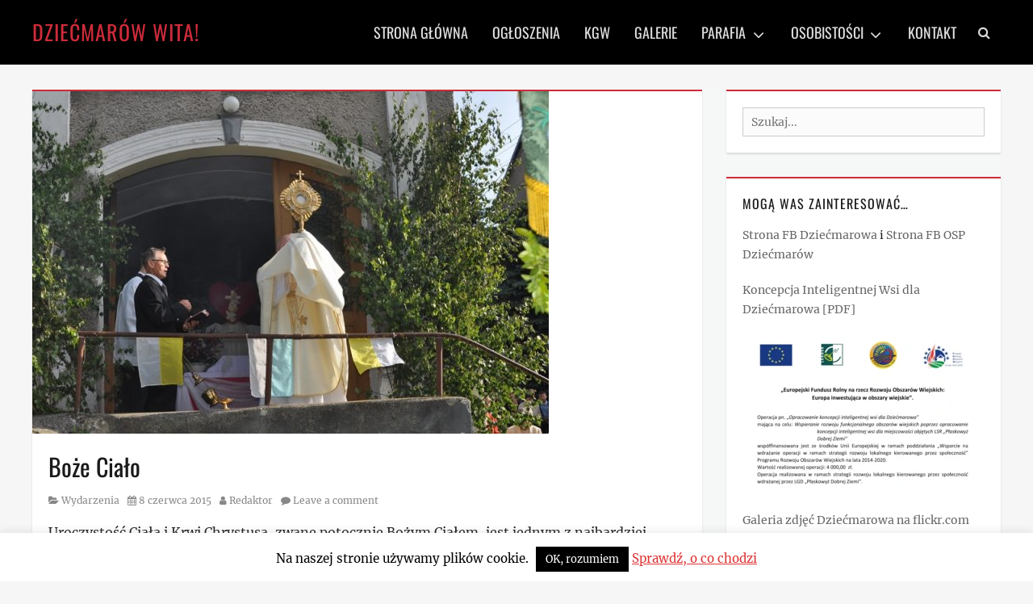

--- FILE ---
content_type: text/html; charset=UTF-8
request_url: https://dziecmarow.pl/2015/06/08/boze-cialo/
body_size: 52258
content:
		<!DOCTYPE html>
		<html lang="pl-PL">
		
<head>
		<meta charset="UTF-8">
		<meta name="viewport" content="width=device-width, initial-scale=1, minimum-scale=1">
		<link rel="profile" href="http://gmpg.org/xfn/11">
		<title>Boże Ciało &#8211; Dziećmarów wita!</title>
<meta name='robots' content='max-image-preview:large' />
<link rel="alternate" type="application/rss+xml" title="Dziećmarów wita! &raquo; Kanał z wpisami" href="https://dziecmarow.pl/feed/" />
<link rel="alternate" type="application/rss+xml" title="Dziećmarów wita! &raquo; Kanał z komentarzami" href="https://dziecmarow.pl/comments/feed/" />
<link rel="alternate" type="application/rss+xml" title="Dziećmarów wita! &raquo; Boże Ciało Kanał z komentarzami" href="https://dziecmarow.pl/2015/06/08/boze-cialo/feed/" />
<script type="text/javascript">
/* <![CDATA[ */
window._wpemojiSettings = {"baseUrl":"https:\/\/s.w.org\/images\/core\/emoji\/15.0.3\/72x72\/","ext":".png","svgUrl":"https:\/\/s.w.org\/images\/core\/emoji\/15.0.3\/svg\/","svgExt":".svg","source":{"concatemoji":"https:\/\/dziecmarow.pl\/wp-includes\/js\/wp-emoji-release.min.js?ver=6.6.4"}};
/*! This file is auto-generated */
!function(i,n){var o,s,e;function c(e){try{var t={supportTests:e,timestamp:(new Date).valueOf()};sessionStorage.setItem(o,JSON.stringify(t))}catch(e){}}function p(e,t,n){e.clearRect(0,0,e.canvas.width,e.canvas.height),e.fillText(t,0,0);var t=new Uint32Array(e.getImageData(0,0,e.canvas.width,e.canvas.height).data),r=(e.clearRect(0,0,e.canvas.width,e.canvas.height),e.fillText(n,0,0),new Uint32Array(e.getImageData(0,0,e.canvas.width,e.canvas.height).data));return t.every(function(e,t){return e===r[t]})}function u(e,t,n){switch(t){case"flag":return n(e,"\ud83c\udff3\ufe0f\u200d\u26a7\ufe0f","\ud83c\udff3\ufe0f\u200b\u26a7\ufe0f")?!1:!n(e,"\ud83c\uddfa\ud83c\uddf3","\ud83c\uddfa\u200b\ud83c\uddf3")&&!n(e,"\ud83c\udff4\udb40\udc67\udb40\udc62\udb40\udc65\udb40\udc6e\udb40\udc67\udb40\udc7f","\ud83c\udff4\u200b\udb40\udc67\u200b\udb40\udc62\u200b\udb40\udc65\u200b\udb40\udc6e\u200b\udb40\udc67\u200b\udb40\udc7f");case"emoji":return!n(e,"\ud83d\udc26\u200d\u2b1b","\ud83d\udc26\u200b\u2b1b")}return!1}function f(e,t,n){var r="undefined"!=typeof WorkerGlobalScope&&self instanceof WorkerGlobalScope?new OffscreenCanvas(300,150):i.createElement("canvas"),a=r.getContext("2d",{willReadFrequently:!0}),o=(a.textBaseline="top",a.font="600 32px Arial",{});return e.forEach(function(e){o[e]=t(a,e,n)}),o}function t(e){var t=i.createElement("script");t.src=e,t.defer=!0,i.head.appendChild(t)}"undefined"!=typeof Promise&&(o="wpEmojiSettingsSupports",s=["flag","emoji"],n.supports={everything:!0,everythingExceptFlag:!0},e=new Promise(function(e){i.addEventListener("DOMContentLoaded",e,{once:!0})}),new Promise(function(t){var n=function(){try{var e=JSON.parse(sessionStorage.getItem(o));if("object"==typeof e&&"number"==typeof e.timestamp&&(new Date).valueOf()<e.timestamp+604800&&"object"==typeof e.supportTests)return e.supportTests}catch(e){}return null}();if(!n){if("undefined"!=typeof Worker&&"undefined"!=typeof OffscreenCanvas&&"undefined"!=typeof URL&&URL.createObjectURL&&"undefined"!=typeof Blob)try{var e="postMessage("+f.toString()+"("+[JSON.stringify(s),u.toString(),p.toString()].join(",")+"));",r=new Blob([e],{type:"text/javascript"}),a=new Worker(URL.createObjectURL(r),{name:"wpTestEmojiSupports"});return void(a.onmessage=function(e){c(n=e.data),a.terminate(),t(n)})}catch(e){}c(n=f(s,u,p))}t(n)}).then(function(e){for(var t in e)n.supports[t]=e[t],n.supports.everything=n.supports.everything&&n.supports[t],"flag"!==t&&(n.supports.everythingExceptFlag=n.supports.everythingExceptFlag&&n.supports[t]);n.supports.everythingExceptFlag=n.supports.everythingExceptFlag&&!n.supports.flag,n.DOMReady=!1,n.readyCallback=function(){n.DOMReady=!0}}).then(function(){return e}).then(function(){var e;n.supports.everything||(n.readyCallback(),(e=n.source||{}).concatemoji?t(e.concatemoji):e.wpemoji&&e.twemoji&&(t(e.twemoji),t(e.wpemoji)))}))}((window,document),window._wpemojiSettings);
/* ]]> */
</script>
<style id='wp-emoji-styles-inline-css' type='text/css'>

	img.wp-smiley, img.emoji {
		display: inline !important;
		border: none !important;
		box-shadow: none !important;
		height: 1em !important;
		width: 1em !important;
		margin: 0 0.07em !important;
		vertical-align: -0.1em !important;
		background: none !important;
		padding: 0 !important;
	}
</style>
<link rel='stylesheet' id='wp-block-library-css' href='https://dziecmarow.pl/wp-includes/css/dist/block-library/style.min.css?ver=6.6.4' type='text/css' media='all' />
<style id='wp-block-library-theme-inline-css' type='text/css'>
.wp-block-audio :where(figcaption){color:#555;font-size:13px;text-align:center}.is-dark-theme .wp-block-audio :where(figcaption){color:#ffffffa6}.wp-block-audio{margin:0 0 1em}.wp-block-code{border:1px solid #ccc;border-radius:4px;font-family:Menlo,Consolas,monaco,monospace;padding:.8em 1em}.wp-block-embed :where(figcaption){color:#555;font-size:13px;text-align:center}.is-dark-theme .wp-block-embed :where(figcaption){color:#ffffffa6}.wp-block-embed{margin:0 0 1em}.blocks-gallery-caption{color:#555;font-size:13px;text-align:center}.is-dark-theme .blocks-gallery-caption{color:#ffffffa6}:root :where(.wp-block-image figcaption){color:#555;font-size:13px;text-align:center}.is-dark-theme :root :where(.wp-block-image figcaption){color:#ffffffa6}.wp-block-image{margin:0 0 1em}.wp-block-pullquote{border-bottom:4px solid;border-top:4px solid;color:currentColor;margin-bottom:1.75em}.wp-block-pullquote cite,.wp-block-pullquote footer,.wp-block-pullquote__citation{color:currentColor;font-size:.8125em;font-style:normal;text-transform:uppercase}.wp-block-quote{border-left:.25em solid;margin:0 0 1.75em;padding-left:1em}.wp-block-quote cite,.wp-block-quote footer{color:currentColor;font-size:.8125em;font-style:normal;position:relative}.wp-block-quote.has-text-align-right{border-left:none;border-right:.25em solid;padding-left:0;padding-right:1em}.wp-block-quote.has-text-align-center{border:none;padding-left:0}.wp-block-quote.is-large,.wp-block-quote.is-style-large,.wp-block-quote.is-style-plain{border:none}.wp-block-search .wp-block-search__label{font-weight:700}.wp-block-search__button{border:1px solid #ccc;padding:.375em .625em}:where(.wp-block-group.has-background){padding:1.25em 2.375em}.wp-block-separator.has-css-opacity{opacity:.4}.wp-block-separator{border:none;border-bottom:2px solid;margin-left:auto;margin-right:auto}.wp-block-separator.has-alpha-channel-opacity{opacity:1}.wp-block-separator:not(.is-style-wide):not(.is-style-dots){width:100px}.wp-block-separator.has-background:not(.is-style-dots){border-bottom:none;height:1px}.wp-block-separator.has-background:not(.is-style-wide):not(.is-style-dots){height:2px}.wp-block-table{margin:0 0 1em}.wp-block-table td,.wp-block-table th{word-break:normal}.wp-block-table :where(figcaption){color:#555;font-size:13px;text-align:center}.is-dark-theme .wp-block-table :where(figcaption){color:#ffffffa6}.wp-block-video :where(figcaption){color:#555;font-size:13px;text-align:center}.is-dark-theme .wp-block-video :where(figcaption){color:#ffffffa6}.wp-block-video{margin:0 0 1em}:root :where(.wp-block-template-part.has-background){margin-bottom:0;margin-top:0;padding:1.25em 2.375em}
</style>
<style id='classic-theme-styles-inline-css' type='text/css'>
/*! This file is auto-generated */
.wp-block-button__link{color:#fff;background-color:#32373c;border-radius:9999px;box-shadow:none;text-decoration:none;padding:calc(.667em + 2px) calc(1.333em + 2px);font-size:1.125em}.wp-block-file__button{background:#32373c;color:#fff;text-decoration:none}
</style>
<style id='global-styles-inline-css' type='text/css'>
:root{--wp--preset--aspect-ratio--square: 1;--wp--preset--aspect-ratio--4-3: 4/3;--wp--preset--aspect-ratio--3-4: 3/4;--wp--preset--aspect-ratio--3-2: 3/2;--wp--preset--aspect-ratio--2-3: 2/3;--wp--preset--aspect-ratio--16-9: 16/9;--wp--preset--aspect-ratio--9-16: 9/16;--wp--preset--color--black: #000000;--wp--preset--color--cyan-bluish-gray: #abb8c3;--wp--preset--color--white: #ffffff;--wp--preset--color--pale-pink: #f78da7;--wp--preset--color--vivid-red: #cf2e2e;--wp--preset--color--luminous-vivid-orange: #ff6900;--wp--preset--color--luminous-vivid-amber: #fcb900;--wp--preset--color--light-green-cyan: #7bdcb5;--wp--preset--color--vivid-green-cyan: #00d084;--wp--preset--color--pale-cyan-blue: #8ed1fc;--wp--preset--color--vivid-cyan-blue: #0693e3;--wp--preset--color--vivid-purple: #9b51e0;--wp--preset--color--gray: #686868;--wp--preset--color--light-gray: #eeeeee;--wp--preset--color--red: #cc2b3a;--wp--preset--gradient--vivid-cyan-blue-to-vivid-purple: linear-gradient(135deg,rgba(6,147,227,1) 0%,rgb(155,81,224) 100%);--wp--preset--gradient--light-green-cyan-to-vivid-green-cyan: linear-gradient(135deg,rgb(122,220,180) 0%,rgb(0,208,130) 100%);--wp--preset--gradient--luminous-vivid-amber-to-luminous-vivid-orange: linear-gradient(135deg,rgba(252,185,0,1) 0%,rgba(255,105,0,1) 100%);--wp--preset--gradient--luminous-vivid-orange-to-vivid-red: linear-gradient(135deg,rgba(255,105,0,1) 0%,rgb(207,46,46) 100%);--wp--preset--gradient--very-light-gray-to-cyan-bluish-gray: linear-gradient(135deg,rgb(238,238,238) 0%,rgb(169,184,195) 100%);--wp--preset--gradient--cool-to-warm-spectrum: linear-gradient(135deg,rgb(74,234,220) 0%,rgb(151,120,209) 20%,rgb(207,42,186) 40%,rgb(238,44,130) 60%,rgb(251,105,98) 80%,rgb(254,248,76) 100%);--wp--preset--gradient--blush-light-purple: linear-gradient(135deg,rgb(255,206,236) 0%,rgb(152,150,240) 100%);--wp--preset--gradient--blush-bordeaux: linear-gradient(135deg,rgb(254,205,165) 0%,rgb(254,45,45) 50%,rgb(107,0,62) 100%);--wp--preset--gradient--luminous-dusk: linear-gradient(135deg,rgb(255,203,112) 0%,rgb(199,81,192) 50%,rgb(65,88,208) 100%);--wp--preset--gradient--pale-ocean: linear-gradient(135deg,rgb(255,245,203) 0%,rgb(182,227,212) 50%,rgb(51,167,181) 100%);--wp--preset--gradient--electric-grass: linear-gradient(135deg,rgb(202,248,128) 0%,rgb(113,206,126) 100%);--wp--preset--gradient--midnight: linear-gradient(135deg,rgb(2,3,129) 0%,rgb(40,116,252) 100%);--wp--preset--font-size--small: 12px;--wp--preset--font-size--medium: 20px;--wp--preset--font-size--large: 30px;--wp--preset--font-size--x-large: 42px;--wp--preset--font-size--normal: 16px;--wp--preset--font-size--huge: 42px;--wp--preset--spacing--20: 0.44rem;--wp--preset--spacing--30: 0.67rem;--wp--preset--spacing--40: 1rem;--wp--preset--spacing--50: 1.5rem;--wp--preset--spacing--60: 2.25rem;--wp--preset--spacing--70: 3.38rem;--wp--preset--spacing--80: 5.06rem;--wp--preset--shadow--natural: 6px 6px 9px rgba(0, 0, 0, 0.2);--wp--preset--shadow--deep: 12px 12px 50px rgba(0, 0, 0, 0.4);--wp--preset--shadow--sharp: 6px 6px 0px rgba(0, 0, 0, 0.2);--wp--preset--shadow--outlined: 6px 6px 0px -3px rgba(255, 255, 255, 1), 6px 6px rgba(0, 0, 0, 1);--wp--preset--shadow--crisp: 6px 6px 0px rgba(0, 0, 0, 1);}:where(.is-layout-flex){gap: 0.5em;}:where(.is-layout-grid){gap: 0.5em;}body .is-layout-flex{display: flex;}.is-layout-flex{flex-wrap: wrap;align-items: center;}.is-layout-flex > :is(*, div){margin: 0;}body .is-layout-grid{display: grid;}.is-layout-grid > :is(*, div){margin: 0;}:where(.wp-block-columns.is-layout-flex){gap: 2em;}:where(.wp-block-columns.is-layout-grid){gap: 2em;}:where(.wp-block-post-template.is-layout-flex){gap: 1.25em;}:where(.wp-block-post-template.is-layout-grid){gap: 1.25em;}.has-black-color{color: var(--wp--preset--color--black) !important;}.has-cyan-bluish-gray-color{color: var(--wp--preset--color--cyan-bluish-gray) !important;}.has-white-color{color: var(--wp--preset--color--white) !important;}.has-pale-pink-color{color: var(--wp--preset--color--pale-pink) !important;}.has-vivid-red-color{color: var(--wp--preset--color--vivid-red) !important;}.has-luminous-vivid-orange-color{color: var(--wp--preset--color--luminous-vivid-orange) !important;}.has-luminous-vivid-amber-color{color: var(--wp--preset--color--luminous-vivid-amber) !important;}.has-light-green-cyan-color{color: var(--wp--preset--color--light-green-cyan) !important;}.has-vivid-green-cyan-color{color: var(--wp--preset--color--vivid-green-cyan) !important;}.has-pale-cyan-blue-color{color: var(--wp--preset--color--pale-cyan-blue) !important;}.has-vivid-cyan-blue-color{color: var(--wp--preset--color--vivid-cyan-blue) !important;}.has-vivid-purple-color{color: var(--wp--preset--color--vivid-purple) !important;}.has-black-background-color{background-color: var(--wp--preset--color--black) !important;}.has-cyan-bluish-gray-background-color{background-color: var(--wp--preset--color--cyan-bluish-gray) !important;}.has-white-background-color{background-color: var(--wp--preset--color--white) !important;}.has-pale-pink-background-color{background-color: var(--wp--preset--color--pale-pink) !important;}.has-vivid-red-background-color{background-color: var(--wp--preset--color--vivid-red) !important;}.has-luminous-vivid-orange-background-color{background-color: var(--wp--preset--color--luminous-vivid-orange) !important;}.has-luminous-vivid-amber-background-color{background-color: var(--wp--preset--color--luminous-vivid-amber) !important;}.has-light-green-cyan-background-color{background-color: var(--wp--preset--color--light-green-cyan) !important;}.has-vivid-green-cyan-background-color{background-color: var(--wp--preset--color--vivid-green-cyan) !important;}.has-pale-cyan-blue-background-color{background-color: var(--wp--preset--color--pale-cyan-blue) !important;}.has-vivid-cyan-blue-background-color{background-color: var(--wp--preset--color--vivid-cyan-blue) !important;}.has-vivid-purple-background-color{background-color: var(--wp--preset--color--vivid-purple) !important;}.has-black-border-color{border-color: var(--wp--preset--color--black) !important;}.has-cyan-bluish-gray-border-color{border-color: var(--wp--preset--color--cyan-bluish-gray) !important;}.has-white-border-color{border-color: var(--wp--preset--color--white) !important;}.has-pale-pink-border-color{border-color: var(--wp--preset--color--pale-pink) !important;}.has-vivid-red-border-color{border-color: var(--wp--preset--color--vivid-red) !important;}.has-luminous-vivid-orange-border-color{border-color: var(--wp--preset--color--luminous-vivid-orange) !important;}.has-luminous-vivid-amber-border-color{border-color: var(--wp--preset--color--luminous-vivid-amber) !important;}.has-light-green-cyan-border-color{border-color: var(--wp--preset--color--light-green-cyan) !important;}.has-vivid-green-cyan-border-color{border-color: var(--wp--preset--color--vivid-green-cyan) !important;}.has-pale-cyan-blue-border-color{border-color: var(--wp--preset--color--pale-cyan-blue) !important;}.has-vivid-cyan-blue-border-color{border-color: var(--wp--preset--color--vivid-cyan-blue) !important;}.has-vivid-purple-border-color{border-color: var(--wp--preset--color--vivid-purple) !important;}.has-vivid-cyan-blue-to-vivid-purple-gradient-background{background: var(--wp--preset--gradient--vivid-cyan-blue-to-vivid-purple) !important;}.has-light-green-cyan-to-vivid-green-cyan-gradient-background{background: var(--wp--preset--gradient--light-green-cyan-to-vivid-green-cyan) !important;}.has-luminous-vivid-amber-to-luminous-vivid-orange-gradient-background{background: var(--wp--preset--gradient--luminous-vivid-amber-to-luminous-vivid-orange) !important;}.has-luminous-vivid-orange-to-vivid-red-gradient-background{background: var(--wp--preset--gradient--luminous-vivid-orange-to-vivid-red) !important;}.has-very-light-gray-to-cyan-bluish-gray-gradient-background{background: var(--wp--preset--gradient--very-light-gray-to-cyan-bluish-gray) !important;}.has-cool-to-warm-spectrum-gradient-background{background: var(--wp--preset--gradient--cool-to-warm-spectrum) !important;}.has-blush-light-purple-gradient-background{background: var(--wp--preset--gradient--blush-light-purple) !important;}.has-blush-bordeaux-gradient-background{background: var(--wp--preset--gradient--blush-bordeaux) !important;}.has-luminous-dusk-gradient-background{background: var(--wp--preset--gradient--luminous-dusk) !important;}.has-pale-ocean-gradient-background{background: var(--wp--preset--gradient--pale-ocean) !important;}.has-electric-grass-gradient-background{background: var(--wp--preset--gradient--electric-grass) !important;}.has-midnight-gradient-background{background: var(--wp--preset--gradient--midnight) !important;}.has-small-font-size{font-size: var(--wp--preset--font-size--small) !important;}.has-medium-font-size{font-size: var(--wp--preset--font-size--medium) !important;}.has-large-font-size{font-size: var(--wp--preset--font-size--large) !important;}.has-x-large-font-size{font-size: var(--wp--preset--font-size--x-large) !important;}
:where(.wp-block-post-template.is-layout-flex){gap: 1.25em;}:where(.wp-block-post-template.is-layout-grid){gap: 1.25em;}
:where(.wp-block-columns.is-layout-flex){gap: 2em;}:where(.wp-block-columns.is-layout-grid){gap: 2em;}
:root :where(.wp-block-pullquote){font-size: 1.5em;line-height: 1.6;}
</style>
<link rel='stylesheet' id='cookie-law-info-css' href='https://dziecmarow.pl/wp-content/plugins/cookie-law-info/legacy/public/css/cookie-law-info-public.css?ver=3.2.6' type='text/css' media='all' />
<link rel='stylesheet' id='cookie-law-info-gdpr-css' href='https://dziecmarow.pl/wp-content/plugins/cookie-law-info/legacy/public/css/cookie-law-info-gdpr.css?ver=3.2.6' type='text/css' media='all' />
<link rel='stylesheet' id='parent-style-css' href='https://dziecmarow.pl/wp-content/themes/nepalbuzz/style.css?ver=6.6.4' type='text/css' media='all' />
<link rel='stylesheet' id='child-style-css' href='https://dziecmarow.pl/wp-content/themes/nepalbuzz-child/style.css?ver=1.0' type='text/css' media='all' />
<link rel='stylesheet' id='nepalbuzz-web-font-css' href='https://dziecmarow.pl/wp-content/fonts/7b24c0031d82fbaa6fc4c22ee0f3474f.css' type='text/css' media='all' />
<link rel='stylesheet' id='nepalbuzz-style-css' href='https://dziecmarow.pl/wp-content/themes/nepalbuzz-child/style.css?ver=1.0' type='text/css' media='all' />
<link rel='stylesheet' id='nepalbuzz-block-style-css' href='https://dziecmarow.pl/wp-content/themes/nepalbuzz/css/blocks.css?ver=1.0' type='text/css' media='all' />
<link rel='stylesheet' id='font-awesome-css' href='https://dziecmarow.pl/wp-content/themes/nepalbuzz/css/fontawesome/css/font-awesome.min.css?ver=4.2.0' type='text/css' media='all' />
<script type="text/javascript" src="https://dziecmarow.pl/wp-includes/js/jquery/jquery.min.js?ver=3.7.1" id="jquery-core-js"></script>
<script type="text/javascript" src="https://dziecmarow.pl/wp-includes/js/jquery/jquery-migrate.min.js?ver=3.4.1" id="jquery-migrate-js"></script>
<script type="text/javascript" id="cookie-law-info-js-extra">
/* <![CDATA[ */
var Cli_Data = {"nn_cookie_ids":[],"cookielist":[],"non_necessary_cookies":[],"ccpaEnabled":"","ccpaRegionBased":"","ccpaBarEnabled":"","strictlyEnabled":["necessary","obligatoire"],"ccpaType":"gdpr","js_blocking":"","custom_integration":"","triggerDomRefresh":"","secure_cookies":""};
var cli_cookiebar_settings = {"animate_speed_hide":"500","animate_speed_show":"500","background":"#fff","border":"#444","border_on":"","button_1_button_colour":"#000","button_1_button_hover":"#000000","button_1_link_colour":"#fff","button_1_as_button":"1","button_1_new_win":"","button_2_button_colour":"#333","button_2_button_hover":"#292929","button_2_link_colour":"#dd3333","button_2_as_button":"","button_2_hidebar":"","button_3_button_colour":"#000","button_3_button_hover":"#000000","button_3_link_colour":"#fff","button_3_as_button":"1","button_3_new_win":"","button_4_button_colour":"#000","button_4_button_hover":"#000000","button_4_link_colour":"#fff","button_4_as_button":"1","button_7_button_colour":"#61a229","button_7_button_hover":"#4e8221","button_7_link_colour":"#fff","button_7_as_button":"1","button_7_new_win":"","font_family":"inherit","header_fix":"","notify_animate_hide":"1","notify_animate_show":"","notify_div_id":"#cookie-law-info-bar","notify_position_horizontal":"left","notify_position_vertical":"bottom","scroll_close":"","scroll_close_reload":"","accept_close_reload":"","reject_close_reload":"","showagain_tab":"1","showagain_background":"#fff","showagain_border":"#000","showagain_div_id":"#cookie-law-info-again","showagain_x_position":"100px","text":"#000","show_once_yn":"","show_once":"10000","logging_on":"","as_popup":"","popup_overlay":"1","bar_heading_text":"","cookie_bar_as":"banner","popup_showagain_position":"bottom-right","widget_position":"left"};
var log_object = {"ajax_url":"https:\/\/dziecmarow.pl\/wp-admin\/admin-ajax.php"};
/* ]]> */
</script>
<script type="text/javascript" src="https://dziecmarow.pl/wp-content/plugins/cookie-law-info/legacy/public/js/cookie-law-info-public.js?ver=3.2.6" id="cookie-law-info-js"></script>
<script type="text/javascript" id="nepalbuzz-custom-scripts-js-extra">
/* <![CDATA[ */
var nepalbuzzScreenReaderText = {"expand":"expand child menu","collapse":"collapse child menu"};
/* ]]> */
</script>
<script type="text/javascript" src="https://dziecmarow.pl/wp-content/themes/nepalbuzz/js/custom-scripts.min.js" id="nepalbuzz-custom-scripts-js"></script>
<!--[if lt IE 9]>
<script type="text/javascript" src="https://dziecmarow.pl/wp-content/themes/nepalbuzz/js/html5.min.js?ver=3.7.0" id="nepalbuzz-html5-js"></script>
<![endif]-->
<link rel="https://api.w.org/" href="https://dziecmarow.pl/wp-json/" /><link rel="alternate" title="JSON" type="application/json" href="https://dziecmarow.pl/wp-json/wp/v2/posts/676" /><link rel="EditURI" type="application/rsd+xml" title="RSD" href="https://dziecmarow.pl/xmlrpc.php?rsd" />
<meta name="generator" content="WordPress 6.6.4" />
<link rel="canonical" href="https://dziecmarow.pl/2015/06/08/boze-cialo/" />
<link rel='shortlink' href='https://dziecmarow.pl/?p=676' />
<link rel="alternate" title="oEmbed (JSON)" type="application/json+oembed" href="https://dziecmarow.pl/wp-json/oembed/1.0/embed?url=https%3A%2F%2Fdziecmarow.pl%2F2015%2F06%2F08%2Fboze-cialo%2F" />
<link rel="alternate" title="oEmbed (XML)" type="text/xml+oembed" href="https://dziecmarow.pl/wp-json/oembed/1.0/embed?url=https%3A%2F%2Fdziecmarow.pl%2F2015%2F06%2F08%2Fboze-cialo%2F&#038;format=xml" />
<style type="text/css">.recentcomments a{display:inline !important;padding:0 !important;margin:0 !important;}</style></head>

<body class="post-template-default single single-post postid-676 single-format-standard wp-embed-responsive group-blog has-header-image layout-two-columns content-left excerpt-image-top mobile-menu-one header-bg modula-best-grid-gallery">


		<div id="page" class="hfeed site">
		        <a class="skip-link screen-reader-text" href="#content">Skip to content</a>

        <header id="masthead" role="banner">
				<div id="header-top">
			<div class="wrapper">
    			<div class="site-header-main">
		<div class="site-branding"><div id="site-header"><p class="site-title"><a href="https://dziecmarow.pl/" rel="home">Dziećmarów wita!</a></p></div><!-- #site-header --></div><!-- .site-branding-->
    <button id="menu-toggle-primary" class="menu-toggle"><span class="menu-label">Menu</span></button>
    <div id="primary-menu">
        <div class="wrapper">
            <div id="site-header-menu" class="menu-primary">
                <nav id="site-navigation" class="main-navigation nav-primary search-enabled" role="navigation" aria-label="Primary Menu">
                    <h3 class="screen-reader-text">Primary menu</h3>
                    <ul id="menu-start" class="menu nepalbuzz-nav-menu"><li id="menu-item-864" class="menu-item menu-item-type-custom menu-item-object-custom menu-item-home menu-item-864"><a href="http://dziecmarow.pl">Strona Główna</a></li>
<li id="menu-item-875" class="menu-item menu-item-type-taxonomy menu-item-object-category menu-item-875"><a href="https://dziecmarow.pl/category/ogloszenia/">Ogłoszenia</a></li>
<li id="menu-item-1142" class="menu-item menu-item-type-post_type menu-item-object-page menu-item-1142"><a href="https://dziecmarow.pl/kgw/">KGW</a></li>
<li id="menu-item-849" class="menu-item menu-item-type-post_type menu-item-object-page menu-item-849"><a href="https://dziecmarow.pl/galeria-zdjec/">Galerie</a></li>
<li id="menu-item-857" class="menu-item menu-item-type-post_type menu-item-object-page menu-item-has-children menu-item-857"><a href="https://dziecmarow.pl/parafia/">Parafia</a>
<ul class="sub-menu">
	<li id="menu-item-858" class="menu-item menu-item-type-post_type menu-item-object-page menu-item-858"><a href="https://dziecmarow.pl/parafia/polecane-strony/">Polecane strony</a></li>
	<li id="menu-item-859" class="menu-item menu-item-type-post_type menu-item-object-page menu-item-859"><a href="https://dziecmarow.pl/parafia/regulamin-cmentarza/">Regulamin cmentarza</a></li>
	<li id="menu-item-860" class="menu-item menu-item-type-post_type menu-item-object-page menu-item-860"><a href="https://dziecmarow.pl/parafia/kaplani-po-1945-r/">Kapłani po 1945 r.</a></li>
	<li id="menu-item-861" class="menu-item menu-item-type-post_type menu-item-object-page menu-item-861"><a href="https://dziecmarow.pl/parafia/bernacice/">Bernacice</a></li>
	<li id="menu-item-862" class="menu-item menu-item-type-post_type menu-item-object-page menu-item-862"><a href="https://dziecmarow.pl/parafia/babice/">Babice</a></li>
	<li id="menu-item-863" class="menu-item menu-item-type-post_type menu-item-object-page menu-item-863"><a href="https://dziecmarow.pl/parafia/dziecmarow/">Dziećmarów</a></li>
</ul>
</li>
<li id="menu-item-851" class="menu-item menu-item-type-post_type menu-item-object-page menu-item-has-children menu-item-851"><a href="https://dziecmarow.pl/osobistosci/">Osobistości</a>
<ul class="sub-menu">
	<li id="menu-item-852" class="menu-item menu-item-type-post_type menu-item-object-page menu-item-852"><a href="https://dziecmarow.pl/osobistosci/ks-roman-rychel/">Ks. Roman Rychel</a></li>
	<li id="menu-item-853" class="menu-item menu-item-type-post_type menu-item-object-page menu-item-853"><a href="https://dziecmarow.pl/osobistosci/ks-kanonik-pawel-arwonski/">Ks. Kanonik Paweł Arwoński</a></li>
	<li id="menu-item-854" class="menu-item menu-item-type-post_type menu-item-object-page menu-item-854"><a href="https://dziecmarow.pl/osobistosci/bp-anastazy-jan-sedlaga/">Bp. Anastazy Jan Sedlaga</a></li>
	<li id="menu-item-855" class="menu-item menu-item-type-post_type menu-item-object-page menu-item-855"><a href="https://dziecmarow.pl/osobistosci/jan-rychel/">Jan Rychel</a></li>
	<li id="menu-item-856" class="menu-item menu-item-type-post_type menu-item-object-page menu-item-856"><a href="https://dziecmarow.pl/osobistosci/ks-jozef-czempiel/">Ks. Józef Czempiel</a></li>
</ul>
</li>
<li id="menu-item-850" class="menu-item menu-item-type-post_type menu-item-object-page menu-item-850"><a href="https://dziecmarow.pl/kontakt/">Kontakt</a></li>
</ul>
                        <div id="search-toggle">
                            <a class="screen-reader-text" href="#search-container">Search</a>
                        </div>

                        <div id="search-container" class="displaynone">
                            
<form role="search" method="get" class="search-form" action="https://dziecmarow.pl/">
	<label>
		<span class="screen-reader-text">Search for:</span>
		<input type="search" class="search-field" placeholder="Szukaj..." value="" name="s" title="Search for:">
	</label>
	<input type="submit" class="search-submit" value="Search">
</form>
                        </div>
                </nav><!-- .nav-primary -->
            </div><!-- #site-header-menu -->
        </div><!-- .wrapper -->
    </div><!-- #primary-menu-wrapper -->
    				</div><!-- .site-header-main -->
			</div><!-- .wrapper -->
    	</div><!-- .site-header-main -->
				</header><!-- #masthead -->
				<div class="site-content-contain">
				<div id="content" class="site-content">
			<div class="wrapper">
			<div id="primary" class="content-area">
				<main id="main" class="site-main" role="main">
		
	
		
<article id="post-676" class="post-676 post type-post status-publish format-standard has-post-thumbnail hentry category-wydarzenia tag-boze-cialo">
				<figure class="featured-image post-thumbnail">
                <img width="640" height="424" src="https://dziecmarow.pl/wp-content/uploads/2018/07/boze-cialo2015.jpg" class="attachment-post-thumbnail size-post-thumbnail wp-post-image" alt="" decoding="async" srcset="https://dziecmarow.pl/wp-content/uploads/2018/07/boze-cialo2015.jpg 640w, https://dziecmarow.pl/wp-content/uploads/2018/07/boze-cialo2015-300x199.jpg 300w" sizes="(max-width: 640px) 100vw, 640px" />	        </figure>
	   	
	<div class="entry-container">
		<header class="entry-header">
			<h1 class="entry-title">Boże Ciało</h1>

			<p class="entry-meta"><span class="cat-links"><span class="screen-reader-text">Category</span><a href="https://dziecmarow.pl/category/wydarzenia/ ">Wydarzenia</a></span><span class="posted-on"><span class="screen-reader-text">Posted on</span><a href="https://dziecmarow.pl/2015/06/08/boze-cialo/" rel="bookmark"><time class="entry-date published updated" datetime="2015-06-08T16:31:55+02:00">8 czerwca 2015</time></a></span><span class="byline"><span class="author vcard"><span class="screen-reader-text">Author</span><a class="url fn n" href="https://dziecmarow.pl/author/redaktor/">Redaktor</a></span></span><span class="comments-link"><a href="https://dziecmarow.pl/2015/06/08/boze-cialo/#respond">Leave a comment</a></span></p><!-- .entry-meta -->		</header><!-- .entry-header -->

		<div class="entry-content">
			<p>Uroczystość Ciała i Krwi Chrystusa, zwane potocznie Bożym Ciałem, jest jednym z najbardziej uroczyście obchodzonych dni w całym roku liturgicznym. To kolejne ruchome święto. Przypada na jedenasty dzień po Zesłaniu Ducha Świętego (Zielonych Świątkach). W dniu Bożego Ciała po zakończeniu uroczystej Mszy, formuje się procesja.  Prowadzony przez mężczyzn ksiądz niesie pod baldachimem monstrancję. Stąpa po obsypanej kwiatami drodze.  Wokół unosi się zapach kadzidła i rozlega dźwięk dzwonków. Idący w procesji wierni zatrzymują się przy czterech, ołtarzach. Miejsca te przyozdabiane są zielonymi gałązkami, brzozami i kwiatami.  Dekoruje się także ulice i domy, wokół których przechodzi procesja.  W oknach stawia się święte obrazy, pali świece, zatyka się flagi. Uroczysty pochód zatrzymuje się przy każdym z polowych ołtarzy. Tam odśpiewywany jest odpowiedni fragment Ewangelii. I tak było w minionym roku. Mogliśmy znowu razem przeżyć ten cudowny czas nawiedzenia.</p>
<p><strong>Jak co roku pragnę wyrazić moją serdeczną wdzięczność słowi z serca płynącym Bóg zapłać!!! wszystkim zaangażowanym w ten dzień: mieszkańcom wiosek – Dziećmarów, Babice i Bernacice. Za ołtarze, przystrojone kapliczki, domy i nasze świątynie, dzieciom za dzielne sypanie kwiatków, Panom za niesienie baldachimu, młodzieży za sztandary, LSO za dzielne prowadzenie procesji i przygotowanie całej uroczystości, za śpiew, za bycie. WSZYSTKIM ZA WSPÓLNOTĘ WIARY SERDECZNE BÓG ZAPŁAĆ!!!</strong></p>
					</div><!-- .entry-content -->

		<footer class="entry-footer">
			<p class="entry-meta"><span class="screen-reader-text"><span class="cat-links"><span class="screen-reader-text">Categories</span><a href="https://dziecmarow.pl/category/wydarzenia/" rel="category tag">Wydarzenia</a></span><span class="tags-links"><span class="screen-reader-text">Tags</span><a href="https://dziecmarow.pl/tag/boze-cialo/" rel="tag">Boże Ciało</a></span></span> <!-- .screen-reader-text --></p><!-- .entry-meta -->		</footer><!-- .entry-footer -->
	</div><!-- .entry-container -->
</article><!-- #post-## -->

		
	<nav class="navigation post-navigation" aria-label="Wpisy">
		<h2 class="screen-reader-text">Nawigacja wpisu</h2>
		<div class="nav-links"><div class="nav-previous"><a href="https://dziecmarow.pl/2015/05/31/16-rocznica-swiecen-kaplanskich/" rel="prev"><span class="meta-nav" aria-hidden="true">&larr; Previous</span> <span class="screen-reader-text">Previous post:</span> <span class="post-title">16 rocznica święceń kapłańskich</span></a></div><div class="nav-next"><a href="https://dziecmarow.pl/2015/06/13/zaproszenie-na-festyn/" rel="next"><span class="meta-nav" aria-hidden="true">Next &rarr;</span> <span class="screen-reader-text">Next post:</span> <span class="post-title">Zaproszenie na festyn</span></a></div></div>
	</nav>
<div id="comments" class="comments-area">

	
	
	
		<div id="respond" class="comment-respond">
		<h3 id="reply-title" class="comment-reply-title">Dodaj komentarz <small><a rel="nofollow" id="cancel-comment-reply-link" href="/2015/06/08/boze-cialo/#respond" style="display:none;">Anuluj pisanie odpowiedzi</a></small></h3><form action="https://dziecmarow.pl/wp-comments-post.php" method="post" id="commentform" class="comment-form"><p class="comment-notes"><span id="email-notes">Twój adres e-mail nie zostanie opublikowany.</span> <span class="required-field-message">Wymagane pola są oznaczone <span class="required">*</span></span></p><p class="comment-form-comment"><label for="comment">Komentarz <span class="required">*</span></label> <textarea id="comment" name="comment" cols="45" rows="8" maxlength="65525" required="required"></textarea></p><p class="comment-form-author"><label for="author">Nazwa <span class="required">*</span></label> <input id="author" name="author" type="text" value="" size="30" maxlength="245" autocomplete="name" required="required" /></p>
<p class="comment-form-email"><label for="email">E-mail <span class="required">*</span></label> <input id="email" name="email" type="text" value="" size="30" maxlength="100" aria-describedby="email-notes" autocomplete="email" required="required" /></p>
<p class="comment-form-url"><label for="url">Witryna internetowa</label> <input id="url" name="url" type="text" value="" size="30" maxlength="200" autocomplete="url" /></p>
<p class="comment-form-cookies-consent"><input id="wp-comment-cookies-consent" name="wp-comment-cookies-consent" type="checkbox" value="yes" /> <label for="wp-comment-cookies-consent">Zapamiętaj moje dane w tej przeglądarce podczas pisania kolejnych komentarzy.</label></p>
<p class="form-submit"><input name="submit" type="submit" id="submit" class="submit" value="Opublikuj komentarz" /> <input type='hidden' name='comment_post_ID' value='676' id='comment_post_ID' />
<input type='hidden' name='comment_parent' id='comment_parent' value='0' />
</p><p style="display: none;"><input type="hidden" id="akismet_comment_nonce" name="akismet_comment_nonce" value="57299f38ee" /></p><p style="display: none !important;" class="akismet-fields-container" data-prefix="ak_"><label>&#916;<textarea name="ak_hp_textarea" cols="45" rows="8" maxlength="100"></textarea></label><input type="hidden" id="ak_js_1" name="ak_js" value="106"/><script>document.getElementById( "ak_js_1" ).setAttribute( "value", ( new Date() ).getTime() );</script></p></form>	</div><!-- #respond -->
	
</div><!-- #comments -->
	

		</main><!-- #main -->
				</div><!-- #primary -->
			<aside class="sidebar sidebar-primary widget-area" role="complementary">
		<section id="search-3" class="widget widget_search"><div class="widget-wrap">
<form role="search" method="get" class="search-form" action="https://dziecmarow.pl/">
	<label>
		<span class="screen-reader-text">Search for:</span>
		<input type="search" class="search-field" placeholder="Szukaj..." value="" name="s" title="Search for:">
	</label>
	<input type="submit" class="search-submit" value="Search">
</form>
</div><!-- .widget-wrap --></section><!-- .widget --><section id="text-3" class="widget widget_text"><div class="widget-wrap"><h2 class="widget-title">Mogą Was zainteresować&#8230;</h2>			<div class="textwidget"><p><a href="https://www.facebook.com/Dziecmarow/">Strona FB Dziećmarowa</a> i <a href="https://www.facebook.com/Osp-Dziećmarów-1881536508577518/">Strona FB OSP Dziećmarów</a></p>
<p><a href="https://dziecmarow.pl/wp-content/uploads/2024/03/Koncepcja.pdf">Koncepcja Inteligentnej Wsi dla Dziećmarowa [PDF]</a></p>
<p><img loading="lazy" decoding="async" class="alignnone wp-image-1750" src="https://dziecmarow.pl/wp-content/uploads/2023/10/tablicaLGD.webp" alt="" width="300" height="197" srcset="https://dziecmarow.pl/wp-content/uploads/2023/10/tablicaLGD.webp 900w, https://dziecmarow.pl/wp-content/uploads/2023/10/tablicaLGD-300x197.webp 300w, https://dziecmarow.pl/wp-content/uploads/2023/10/tablicaLGD-768x504.webp 768w" sizes="(max-width: 300px) 100vw, 300px" /></p>
<p><a href="https://www.flickr.com/photos/159448111@N07/albums">Galeria zdjęć Dziećmarowa na flickr.com</a></p>
<p>Pomiary czujników jakości powietrza w Dziećmarowie: <a href="https://smogtok.com/indexOld.html#!/probeCurrent/3461">Dziećmarów Centrum</a>, <a href="https://smogtok.com/indexOld.html#!/probeCurrent/3455">Dziećmarów Zachód</a></p>
<p><a href="/category/rozmyslania-wiejskiego-proboszcza/">Rozmyślania wiejskiego proboszcza</a></p>
</div>
		</div><!-- .widget-wrap --></section><!-- .widget --><section id="recent-comments-3" class="widget widget_recent_comments"><div class="widget-wrap"><h2 class="widget-title">Najnowsze komentarze</h2><ul id="recentcomments"><li class="recentcomments"><span class="comment-author-link">Needao</span> - <a href="https://dziecmarow.pl/2021/02/10/wydarzenia-od-pazdziernika-do-stycznia/#comment-2755">Wydarzenia od października do stycznia</a></li><li class="recentcomments"><span class="comment-author-link">Elisabeth Bender</span> - <a href="https://dziecmarow.pl/2021/02/10/wydarzenia-od-pazdziernika-do-stycznia/#comment-2560">Wydarzenia od października do stycznia</a></li></ul></div><!-- .widget-wrap --></section><!-- .widget --><section id="search-2" class="widget widget_search"><div class="widget-wrap">
<form role="search" method="get" class="search-form" action="https://dziecmarow.pl/">
	<label>
		<span class="screen-reader-text">Search for:</span>
		<input type="search" class="search-field" placeholder="Szukaj..." value="" name="s" title="Search for:">
	</label>
	<input type="submit" class="search-submit" value="Search">
</form>
</div><!-- .widget-wrap --></section><!-- .widget -->
		<section id="recent-posts-2" class="widget widget_recent_entries"><div class="widget-wrap">
		<h2 class="widget-title">Ostatnie wpisy</h2>
		<ul>
											<li>
					<a href="https://dziecmarow.pl/2026/01/20/intencje-mszy-swietych/">Intencje Mszy Świętych 18.01.2025-25.01.2026</a>
									</li>
											<li>
					<a href="https://dziecmarow.pl/2024/05/08/gospodarni-obchodza-5-lecie-istnienia/">Gospodarni obchodzą 5-lecie istnienia!</a>
									</li>
											<li>
					<a href="https://dziecmarow.pl/2024/05/08/aktywna-wiosna-w-dziecmarowie/">Aktywna wiosna w Dziećmarowie</a>
									</li>
											<li>
					<a href="https://dziecmarow.pl/2024/02/20/konsultacje-gotowej-koncepcji-smart-village-dla-dziecmarowa/">Konsultacje gotowej Koncepcji Smart Village dla Dziećmarowa</a>
									</li>
											<li>
					<a href="https://dziecmarow.pl/2024/02/04/budowanie-wiezi-przez-wspolne-koledowanie/">Budowanie więzi przez wspólne kolędowanie</a>
									</li>
					</ul>

		</div><!-- .widget-wrap --></section><!-- .widget --><section id="recent-comments-2" class="widget widget_recent_comments"><div class="widget-wrap"><h2 class="widget-title">Najnowsze komentarze</h2><ul id="recentcomments-2"><li class="recentcomments"><span class="comment-author-link">Needao</span> - <a href="https://dziecmarow.pl/2021/02/10/wydarzenia-od-pazdziernika-do-stycznia/#comment-2755">Wydarzenia od października do stycznia</a></li><li class="recentcomments"><span class="comment-author-link">Elisabeth Bender</span> - <a href="https://dziecmarow.pl/2021/02/10/wydarzenia-od-pazdziernika-do-stycznia/#comment-2560">Wydarzenia od października do stycznia</a></li></ul></div><!-- .widget-wrap --></section><!-- .widget --><section id="archives-2" class="widget widget_archive"><div class="widget-wrap"><h2 class="widget-title">Archiwa</h2>
			<ul>
					<li><a href='https://dziecmarow.pl/2026/01/'>styczeń 2026</a></li>
	<li><a href='https://dziecmarow.pl/2024/05/'>maj 2024</a></li>
	<li><a href='https://dziecmarow.pl/2024/02/'>luty 2024</a></li>
	<li><a href='https://dziecmarow.pl/2023/10/'>październik 2023</a></li>
	<li><a href='https://dziecmarow.pl/2022/01/'>styczeń 2022</a></li>
	<li><a href='https://dziecmarow.pl/2021/07/'>lipiec 2021</a></li>
	<li><a href='https://dziecmarow.pl/2021/02/'>luty 2021</a></li>
	<li><a href='https://dziecmarow.pl/2020/10/'>październik 2020</a></li>
	<li><a href='https://dziecmarow.pl/2020/05/'>maj 2020</a></li>
	<li><a href='https://dziecmarow.pl/2020/02/'>luty 2020</a></li>
	<li><a href='https://dziecmarow.pl/2019/11/'>listopad 2019</a></li>
	<li><a href='https://dziecmarow.pl/2019/09/'>wrzesień 2019</a></li>
	<li><a href='https://dziecmarow.pl/2019/08/'>sierpień 2019</a></li>
	<li><a href='https://dziecmarow.pl/2019/07/'>lipiec 2019</a></li>
	<li><a href='https://dziecmarow.pl/2019/04/'>kwiecień 2019</a></li>
	<li><a href='https://dziecmarow.pl/2019/03/'>marzec 2019</a></li>
	<li><a href='https://dziecmarow.pl/2018/12/'>grudzień 2018</a></li>
	<li><a href='https://dziecmarow.pl/2018/11/'>listopad 2018</a></li>
	<li><a href='https://dziecmarow.pl/2018/10/'>październik 2018</a></li>
	<li><a href='https://dziecmarow.pl/2018/09/'>wrzesień 2018</a></li>
	<li><a href='https://dziecmarow.pl/2017/01/'>styczeń 2017</a></li>
	<li><a href='https://dziecmarow.pl/2016/11/'>listopad 2016</a></li>
	<li><a href='https://dziecmarow.pl/2016/10/'>październik 2016</a></li>
	<li><a href='https://dziecmarow.pl/2016/08/'>sierpień 2016</a></li>
	<li><a href='https://dziecmarow.pl/2016/07/'>lipiec 2016</a></li>
	<li><a href='https://dziecmarow.pl/2016/06/'>czerwiec 2016</a></li>
	<li><a href='https://dziecmarow.pl/2016/05/'>maj 2016</a></li>
	<li><a href='https://dziecmarow.pl/2016/04/'>kwiecień 2016</a></li>
	<li><a href='https://dziecmarow.pl/2016/03/'>marzec 2016</a></li>
	<li><a href='https://dziecmarow.pl/2016/02/'>luty 2016</a></li>
	<li><a href='https://dziecmarow.pl/2016/01/'>styczeń 2016</a></li>
	<li><a href='https://dziecmarow.pl/2015/12/'>grudzień 2015</a></li>
	<li><a href='https://dziecmarow.pl/2015/11/'>listopad 2015</a></li>
	<li><a href='https://dziecmarow.pl/2015/09/'>wrzesień 2015</a></li>
	<li><a href='https://dziecmarow.pl/2015/08/'>sierpień 2015</a></li>
	<li><a href='https://dziecmarow.pl/2015/07/'>lipiec 2015</a></li>
	<li><a href='https://dziecmarow.pl/2015/06/'>czerwiec 2015</a></li>
	<li><a href='https://dziecmarow.pl/2015/05/'>maj 2015</a></li>
	<li><a href='https://dziecmarow.pl/2015/04/'>kwiecień 2015</a></li>
	<li><a href='https://dziecmarow.pl/2015/03/'>marzec 2015</a></li>
	<li><a href='https://dziecmarow.pl/2015/02/'>luty 2015</a></li>
	<li><a href='https://dziecmarow.pl/2015/01/'>styczeń 2015</a></li>
	<li><a href='https://dziecmarow.pl/2014/12/'>grudzień 2014</a></li>
	<li><a href='https://dziecmarow.pl/2014/11/'>listopad 2014</a></li>
	<li><a href='https://dziecmarow.pl/2014/07/'>lipiec 2014</a></li>
	<li><a href='https://dziecmarow.pl/2014/05/'>maj 2014</a></li>
	<li><a href='https://dziecmarow.pl/2014/02/'>luty 2014</a></li>
	<li><a href='https://dziecmarow.pl/2014/01/'>styczeń 2014</a></li>
	<li><a href='https://dziecmarow.pl/2013/10/'>październik 2013</a></li>
	<li><a href='https://dziecmarow.pl/2013/09/'>wrzesień 2013</a></li>
	<li><a href='https://dziecmarow.pl/2013/08/'>sierpień 2013</a></li>
	<li><a href='https://dziecmarow.pl/2013/02/'>luty 2013</a></li>
			</ul>

			</div><!-- .widget-wrap --></section><!-- .widget --><section id="categories-2" class="widget widget_categories"><div class="widget-wrap"><h2 class="widget-title">Kategorie</h2>
			<ul>
					<li class="cat-item cat-item-32"><a href="https://dziecmarow.pl/category/historia/">Historia</a>
</li>
	<li class="cat-item cat-item-27"><a href="https://dziecmarow.pl/category/konkursy/">Konkursy</a>
</li>
	<li class="cat-item cat-item-2"><a href="https://dziecmarow.pl/category/ogloszenia/">Ogłoszenia</a>
</li>
	<li class="cat-item cat-item-3"><a href="https://dziecmarow.pl/category/rozmyslania-wiejskiego-proboszcza/">Rozmyślania wiejskiego proboszcza</a>
</li>
	<li class="cat-item cat-item-4"><a href="https://dziecmarow.pl/category/wydarzenia/">Wydarzenia</a>
</li>
			</ul>

			</div><!-- .widget-wrap --></section><!-- .widget --><section id="meta-2" class="widget widget_meta"><div class="widget-wrap"><h2 class="widget-title">Meta</h2>
		<ul>
						<li><a href="https://dziecmarow.pl/wp-login.php">Zaloguj się</a></li>
			<li><a href="https://dziecmarow.pl/feed/">Kanał wpisów</a></li>
			<li><a href="https://dziecmarow.pl/comments/feed/">Kanał komentarzy</a></li>

			<li><a href="https://pl.wordpress.org/">WordPress.org</a></li>
		</ul>

		</div><!-- .widget-wrap --></section><!-- .widget -->	</aside><!-- .sidebar sidebar-primary widget-area -->
			</div><!-- .wrapper -->
	    </div><!-- #content -->
			<footer id="colophon" class="site-footer" role="contentinfo">
    		<div id="site-generator">
    		<div class="wrapper">
		<div id="footer-content" class="copyright">Copyright &copy; 2026 <a href="https://dziecmarow.pl/">Dziećmarów wita!</a>. All Rights Reserved.  &#124; NepalBuzz Child&nbsp;by&nbsp;<a target="_blank" href="http://catchthemes.com/">John Doe</a></div>			</div><!-- .wrapper -->
		</div><!-- #site-generator -->
			</footer><!-- #colophon -->
			</div><!-- .site-content-contain -->
				</div><!-- #page -->
		<a href="#masthead" id="scrollup"><span class="screen-reader-text">Scroll Up</span></a><!--googleoff: all--><div id="cookie-law-info-bar" data-nosnippet="true"><span>Na naszej stronie używamy plików cookie. <a role='button' data-cli_action="accept" id="cookie_action_close_header" class="medium cli-plugin-button cli-plugin-main-button cookie_action_close_header cli_action_button wt-cli-accept-btn">OK, rozumiem</a> <a href="https://dziecmarow.pl/polityka-prywatnosci/" id="CONSTANT_OPEN_URL" target="_blank" class="cli-plugin-main-link">Sprawdź, o co chodzi</a></span></div><div id="cookie-law-info-again" data-nosnippet="true"><span id="cookie_hdr_showagain">Ciasteczka &amp; Polityka Prywatności</span></div><div class="cli-modal" data-nosnippet="true" id="cliSettingsPopup" tabindex="-1" role="dialog" aria-labelledby="cliSettingsPopup" aria-hidden="true">
  <div class="cli-modal-dialog" role="document">
	<div class="cli-modal-content cli-bar-popup">
		  <button type="button" class="cli-modal-close" id="cliModalClose">
			<svg class="" viewBox="0 0 24 24"><path d="M19 6.41l-1.41-1.41-5.59 5.59-5.59-5.59-1.41 1.41 5.59 5.59-5.59 5.59 1.41 1.41 5.59-5.59 5.59 5.59 1.41-1.41-5.59-5.59z"></path><path d="M0 0h24v24h-24z" fill="none"></path></svg>
			<span class="wt-cli-sr-only">Close</span>
		  </button>
		  <div class="cli-modal-body">
			<div class="cli-container-fluid cli-tab-container">
	<div class="cli-row">
		<div class="cli-col-12 cli-align-items-stretch cli-px-0">
			<div class="cli-privacy-overview">
				<h4>Privacy Overview</h4>				<div class="cli-privacy-content">
					<div class="cli-privacy-content-text">This website uses cookies to improve your experience while you navigate through the website. Out of these, the cookies that are categorized as necessary are stored on your browser as they are essential for the working of basic functionalities of the website. We also use third-party cookies that help us analyze and understand how you use this website. These cookies will be stored in your browser only with your consent. You also have the option to opt-out of these cookies. But opting out of some of these cookies may affect your browsing experience.</div>
				</div>
				<a class="cli-privacy-readmore" aria-label="Show more" role="button" data-readmore-text="Show more" data-readless-text="Show less"></a>			</div>
		</div>
		<div class="cli-col-12 cli-align-items-stretch cli-px-0 cli-tab-section-container">
												<div class="cli-tab-section">
						<div class="cli-tab-header">
							<a role="button" tabindex="0" class="cli-nav-link cli-settings-mobile" data-target="necessary" data-toggle="cli-toggle-tab">
								Necessary							</a>
															<div class="wt-cli-necessary-checkbox">
									<input type="checkbox" class="cli-user-preference-checkbox"  id="wt-cli-checkbox-necessary" data-id="checkbox-necessary" checked="checked"  />
									<label class="form-check-label" for="wt-cli-checkbox-necessary">Necessary</label>
								</div>
								<span class="cli-necessary-caption">Always Enabled</span>
													</div>
						<div class="cli-tab-content">
							<div class="cli-tab-pane cli-fade" data-id="necessary">
								<div class="wt-cli-cookie-description">
									Necessary cookies are absolutely essential for the website to function properly. This category only includes cookies that ensures basic functionalities and security features of the website. These cookies do not store any personal information.								</div>
							</div>
						</div>
					</div>
																	<div class="cli-tab-section">
						<div class="cli-tab-header">
							<a role="button" tabindex="0" class="cli-nav-link cli-settings-mobile" data-target="non-necessary" data-toggle="cli-toggle-tab">
								Non-necessary							</a>
															<div class="cli-switch">
									<input type="checkbox" id="wt-cli-checkbox-non-necessary" class="cli-user-preference-checkbox"  data-id="checkbox-non-necessary" checked='checked' />
									<label for="wt-cli-checkbox-non-necessary" class="cli-slider" data-cli-enable="Enabled" data-cli-disable="Disabled"><span class="wt-cli-sr-only">Non-necessary</span></label>
								</div>
													</div>
						<div class="cli-tab-content">
							<div class="cli-tab-pane cli-fade" data-id="non-necessary">
								<div class="wt-cli-cookie-description">
									Any cookies that may not be particularly necessary for the website to function and is used specifically to collect user personal data via analytics, ads, other embedded contents are termed as non-necessary cookies. It is mandatory to procure user consent prior to running these cookies on your website.								</div>
							</div>
						</div>
					</div>
										</div>
	</div>
</div>
		  </div>
		  <div class="cli-modal-footer">
			<div class="wt-cli-element cli-container-fluid cli-tab-container">
				<div class="cli-row">
					<div class="cli-col-12 cli-align-items-stretch cli-px-0">
						<div class="cli-tab-footer wt-cli-privacy-overview-actions">
						
															<a id="wt-cli-privacy-save-btn" role="button" tabindex="0" data-cli-action="accept" class="wt-cli-privacy-btn cli_setting_save_button wt-cli-privacy-accept-btn cli-btn">SAVE &amp; ACCEPT</a>
													</div>
						
					</div>
				</div>
			</div>
		</div>
	</div>
  </div>
</div>
<div class="cli-modal-backdrop cli-fade cli-settings-overlay"></div>
<div class="cli-modal-backdrop cli-fade cli-popupbar-overlay"></div>
<!--googleon: all--><script type="text/javascript" src="https://dziecmarow.pl/wp-content/themes/nepalbuzz/js/navigation.min.js?ver=1.0" id="nepalbuzz-navigation-js"></script>
<script type="text/javascript" src="https://dziecmarow.pl/wp-content/themes/nepalbuzz/js/skip-link-focus-fix.min.js?ver=1.0" id="nepalbuzz-skip-link-focus-fix-js"></script>
<script type="text/javascript" src="https://dziecmarow.pl/wp-includes/js/comment-reply.min.js?ver=6.6.4" id="comment-reply-js" async="async" data-wp-strategy="async"></script>
<script type="text/javascript" src="https://dziecmarow.pl/wp-content/themes/nepalbuzz/js/fitvids.min.js?ver=1.1" id="jquery-fitvids-js"></script>
<script type="text/javascript" src="https://dziecmarow.pl/wp-content/themes/nepalbuzz/js/scrollup.min.js?ver=20072014" id="nepalbuzz-scrollup-js"></script>
<script defer type="text/javascript" src="https://dziecmarow.pl/wp-content/plugins/akismet/_inc/akismet-frontend.js?ver=1725896927" id="akismet-frontend-js"></script>
</body>
</html>


--- FILE ---
content_type: text/css
request_url: https://dziecmarow.pl/wp-content/themes/nepalbuzz-child/style.css?ver=1.0
body_size: 534
content:
/*
Theme Name: NepalBuzz Child
Theme URI: http://catchthemes.com/themes/nepalbuzz/
Description: NepalBuzz Child Theme
Author: John Doe
Author URI: http://catchthemes.com/
Template: nepalbuzz
Version: 1.0
License: GNU General Public License, version 3 (GPLv3)
License URI: http://www.gnu.org/licenses/gpl-3.0.txt
Tags: one-column, two-columns, three-columns, left-sidebar, right-sidebar, custom-background, custom-colors, custom-header, custom-menu, editor-style, featured-image-header, featured-images, flexible-header, post-formats, sticky-post, theme-options, threaded-comments, translation-ready
Text Domain: nepalbuzz-child
*/
